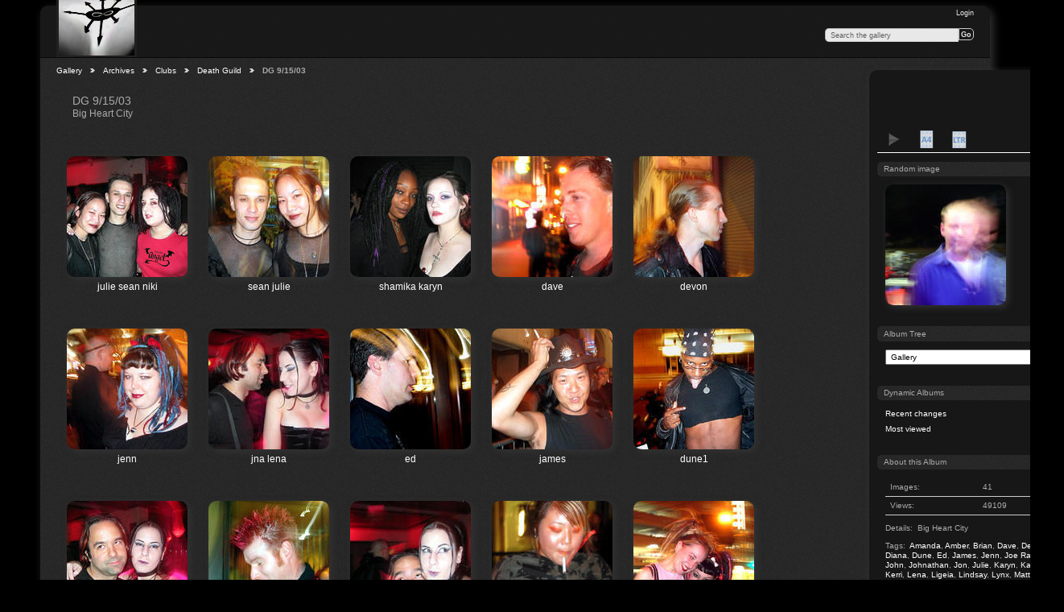

--- FILE ---
content_type: text/html; charset=UTF-8
request_url: https://miragination.com/g3/index.php/Archives/Clubs/Death-Guild/DG091503?page=2
body_size: 5732
content:
<!DOCTYPE html PUBLIC "-//W3C//DTD XHTML 1.0 Transitional//EN"
          "http://www.w3.org/TR/xhtml1/DTD/xhtml1-transitional.dtd">
<html xmlns="http://www.w3.org/1999/xhtml"  xml:lang="en" lang="en">
  <head>
    <meta http-equiv="content-type" content="text/html; charset=UTF-8" />
        <title>
                        DG 9/15/03                  </title>
    <link rel="shortcut icon"
          href="/g3//lib/images/favicon.ico"
          type="image/x-icon" />
    <link rel="apple-touch-icon-precomposed"
          href="/g3/lib/images/apple-touch-icon.png" />
                                <style type="text/css">
        .g-view #g-content #g-album-grid .g-item {
          width: 160px;
          height: 180px;
          /* 0.75 */
        }
        </style>
          
                            <script type="text/javascript">
    var MSG_CANCEL = "Cancel";
    </script>
                
        
    <link rel="alternate" type="application/rss+xml" href="/g3/index.php/rss/feed/gallery/album/4325" />








	<meta property="og:image" content="https://miragination.com/g3/var/thumbs/Archives/Clubs/Death-Guild/DG091503/.album.jpg?m=1483506055"/>
			<meta property="og:description" content="Big Heart City)"/>
			<meta property="og:title" content="DG 9/15/03"/>
			<meta property="og:type" content="article"/>
			<meta property="og:url" content="https://miragination.com/g3/index.php/Archives/Clubs/Death-Guild/DG091503?page=2"/>
			<meta property="og:site_name" content="miragination gallery"/>
			<meta property="fb:app_id" content="462877127154774"/>
			<meta property="fb:admins" content="784873205"/>

                    							        				    <!--[if lte IE 8]>
    <link rel="stylesheet" type="text/css" href="/g3/themes/clean_canvas/css/fix-ie.css"
          media="screen,print,projection" />
    <![endif]-->

    <!-- LOOKING FOR YOUR JAVASCRIPT? It's all been combined into the link below -->
    <script type="text/javascript" src="/g3/index.php/combined/javascript/1a5e49426670d4164393048f26a1818c"></script>

    <!-- LOOKING FOR YOUR CSS? It's all been combined into the link below -->
    <link rel="stylesheet" type="text/css" href="/g3/index.php/combined/css/7ff3b14d428199b2917401d3e5a51dca" media="screen,print,projection" />
  </head>

  <body >
    

<div id="fb-root"></div>
<script>(function(d, s, id) {
  var js, fjs = d.getElementsByTagName(s)[0];
  if (d.getElementById(id)) return;
  js = d.createElement(s); js.id = id;
  js.src = "//connect.facebook.net/en_US/all.js#xfbml=1&appId=462877127154774";
  fjs.parentNode.insertBefore(js, fjs);
}(document, 'script', 'facebook-jssdk'));</script>

	    <div id="doc4" class="yui-t5 g-view">
	            <div id="g-header" class="ui-helper-clearfix">
        <div id="g-banner">
                    <a id="g-logo" class="g-left" href="/g3/index.php/" title="go back to the Gallery home">
            <img alt="Gallery logo: Your photos on your web site" src="/g3/themes/clean_canvas/images/canvaslogo.png" />
          </a>
                    <ul id='g-login-menu' class="g-inline ui-helper-clear-fix">
    <li>
  <a id='g-login-link'     class="g-dialog-link "
     href="/g3/index.php/login/ajax"
     title="Login">
    Login  </a>
</li>
  </ul>

          <form action="/g3/index.php/search" id="g-quick-search-form" class="g-short-form">
  <ul>
    <li>
      <label for="g-search">Search the gallery</label>
      <input type="text" name="q" id="g-search" class="text" />
    </li>
    <li>
      <input type="submit" value="Go" class="submit" />
    </li>
  </ul>
</form>
          <div id="g-banner-languages">
                                  </div>

          <!-- hide the menu until after the page has loaded, to minimize menu flicker -->
          <div id="g-site-menu" style="visibility: hidden">
                      </div>
          <script type="text/javascript"> $(document).ready(function() { $("#g-site-menu").css("visibility", "visible"); }) </script>
                  </div>

                <ul class="g-breadcrumbs">
                     <li class="                      g-first">
             <a href="/g3/index.php/?show=334">            Gallery            </a>           </li>
                     <li class="                      ">
             <a href="/g3/index.php/Archives?show=382">            Archives            </a>           </li>
                     <li class="                      ">
             <a href="/g3/index.php/Archives/Clubs?show=443">            Clubs            </a>           </li>
                     <li class="                      ">
             <a href="/g3/index.php/Archives/Clubs/Death-Guild?show=4325">            Death Guild            </a>           </li>
                     <li class="g-active                      ">
                        DG 9/15/03                       </li>
                  </ul>
              </div>
      <div id="bd">
        <div id="yui-main">
          <div class="yui-b">
            <div id="g-content" class="yui-g">
                            


<div id="g-info">
    <h1>DG 9/15/03</h1>
  <div class="g-description">Big Heart City</div>
</div>

<ul id="g-album-grid" class="ui-helper-clearfix">
            <li id="g-item-id-4349" class="g-item g-photo">
    	    <a href="/g3/index.php/Archives/Clubs/Death-Guild/DG091503/julie-sean-niki">
	            <img class="g-thumbnail" src="/g3/var/thumbs/Archives/Clubs/Death-Guild/DG091503/d_julie_sean_niki.jpg?m=1483142413" alt="julie sean niki" width="150" height="150"/>          </a>
            <h2><span class="g-photo"></span>
	    <a href="/g3/index.php/Archives/Clubs/Death-Guild/DG091503/julie-sean-niki">
                            julie sean niki      
	 </a>
	    </h2>
    <ul class="g-metadata">
      <li>Views: 1252</li>    </ul>
  </li>
            <li id="g-item-id-4350" class="g-item g-photo">
    	    <a href="/g3/index.php/Archives/Clubs/Death-Guild/DG091503/sean-julie">
	            <img class="g-thumbnail" src="/g3/var/thumbs/Archives/Clubs/Death-Guild/DG091503/d_sean_julie.jpg?m=1483142413" alt="sean julie" width="150" height="150"/>          </a>
            <h2><span class="g-photo"></span>
	    <a href="/g3/index.php/Archives/Clubs/Death-Guild/DG091503/sean-julie">
                            sean julie      
	 </a>
	    </h2>
    <ul class="g-metadata">
      <li>Views: 1115</li>    </ul>
  </li>
            <li id="g-item-id-4351" class="g-item g-photo">
    	    <a href="/g3/index.php/Archives/Clubs/Death-Guild/DG091503/shamika-karyn">
	            <img class="g-thumbnail" src="/g3/var/thumbs/Archives/Clubs/Death-Guild/DG091503/d_shamika_karyn.jpg?m=1483142414" alt="shamika karyn" width="150" height="150"/>          </a>
            <h2><span class="g-photo"></span>
	    <a href="/g3/index.php/Archives/Clubs/Death-Guild/DG091503/shamika-karyn">
                            shamika karyn      
	 </a>
	    </h2>
    <ul class="g-metadata">
      <li>Views: 1199</li>    </ul>
  </li>
            <li id="g-item-id-4352" class="g-item g-photo">
    	    <a href="/g3/index.php/Archives/Clubs/Death-Guild/DG091503/dave">
	            <img class="g-thumbnail" src="/g3/var/thumbs/Archives/Clubs/Death-Guild/DG091503/dave.jpg?m=1483142415" alt="dave" width="150" height="150"/>          </a>
            <h2><span class="g-photo"></span>
	    <a href="/g3/index.php/Archives/Clubs/Death-Guild/DG091503/dave">
                            dave      
	 </a>
	    </h2>
    <ul class="g-metadata">
      <li>Views: 1226</li>    </ul>
  </li>
            <li id="g-item-id-4353" class="g-item g-photo">
    	    <a href="/g3/index.php/Archives/Clubs/Death-Guild/DG091503/devon">
	            <img class="g-thumbnail" src="/g3/var/thumbs/Archives/Clubs/Death-Guild/DG091503/devon.jpg?m=1483142418" alt="devon" width="150" height="150"/>          </a>
            <h2><span class="g-photo"></span>
	    <a href="/g3/index.php/Archives/Clubs/Death-Guild/DG091503/devon">
                            devon      
	 </a>
	    </h2>
    <ul class="g-metadata">
      <li>Views: 1056</li>    </ul>
  </li>
            <li id="g-item-id-4356" class="g-item g-photo">
    	    <a href="/g3/index.php/Archives/Clubs/Death-Guild/DG091503/jenn">
	            <img class="g-thumbnail" src="/g3/var/thumbs/Archives/Clubs/Death-Guild/DG091503/jenn.jpg?m=1483142423" alt="jenn" width="150" height="150"/>          </a>
            <h2><span class="g-photo"></span>
	    <a href="/g3/index.php/Archives/Clubs/Death-Guild/DG091503/jenn">
                            jenn      
	 </a>
	    </h2>
    <ul class="g-metadata">
      <li>Views: 1026</li>    </ul>
  </li>
            <li id="g-item-id-4357" class="g-item g-photo">
    	    <a href="/g3/index.php/Archives/Clubs/Death-Guild/DG091503/jna_lena">
	            <img class="g-thumbnail" src="/g3/var/thumbs/Archives/Clubs/Death-Guild/DG091503/jna_lena.jpg?m=1483142424" alt="jna lena" width="150" height="150"/>          </a>
            <h2><span class="g-photo"></span>
	    <a href="/g3/index.php/Archives/Clubs/Death-Guild/DG091503/jna_lena">
                            jna lena      
	 </a>
	    </h2>
    <ul class="g-metadata">
      <li>Views: 1360</li>    </ul>
  </li>
            <li id="g-item-id-4358" class="g-item g-photo">
    	    <a href="/g3/index.php/Archives/Clubs/Death-Guild/DG091503/ed">
	            <img class="g-thumbnail" src="/g3/var/thumbs/Archives/Clubs/Death-Guild/DG091503/ed.jpg?m=1483142424" alt="ed" width="150" height="150"/>          </a>
            <h2><span class="g-photo"></span>
	    <a href="/g3/index.php/Archives/Clubs/Death-Guild/DG091503/ed">
                            ed      
	 </a>
	    </h2>
    <ul class="g-metadata">
      <li>Views: 1230</li>    </ul>
  </li>
            <li id="g-item-id-4359" class="g-item g-photo">
    	    <a href="/g3/index.php/Archives/Clubs/Death-Guild/DG091503/james">
	            <img class="g-thumbnail" src="/g3/var/thumbs/Archives/Clubs/Death-Guild/DG091503/james.jpg?m=1483142424" alt="james" width="150" height="150"/>          </a>
            <h2><span class="g-photo"></span>
	    <a href="/g3/index.php/Archives/Clubs/Death-Guild/DG091503/james">
                            james      
	 </a>
	    </h2>
    <ul class="g-metadata">
      <li>Views: 1297</li>    </ul>
  </li>
            <li id="g-item-id-4360" class="g-item g-photo">
    	    <a href="/g3/index.php/Archives/Clubs/Death-Guild/DG091503/dune1">
	            <img class="g-thumbnail" src="/g3/var/thumbs/Archives/Clubs/Death-Guild/DG091503/dune1.jpg?m=1483142425" alt="dune1" width="150" height="150"/>          </a>
            <h2><span class="g-photo"></span>
	    <a href="/g3/index.php/Archives/Clubs/Death-Guild/DG091503/dune1">
                            dune1      
	 </a>
	    </h2>
    <ul class="g-metadata">
      <li>Views: 1170</li>    </ul>
  </li>
            <li id="g-item-id-4361" class="g-item g-photo">
    	    <a href="/g3/index.php/Archives/Clubs/Death-Guild/DG091503/jna_lena1">
	            <img class="g-thumbnail" src="/g3/var/thumbs/Archives/Clubs/Death-Guild/DG091503/jna_lena1.jpg?m=1483142428" alt="jna lena1" width="150" height="150"/>          </a>
            <h2><span class="g-photo"></span>
	    <a href="/g3/index.php/Archives/Clubs/Death-Guild/DG091503/jna_lena1">
                            jna lena1      
	 </a>
	    </h2>
    <ul class="g-metadata">
      <li>Views: 1027</li>    </ul>
  </li>
            <li id="g-item-id-4363" class="g-item g-photo">
    	    <a href="/g3/index.php/Archives/Clubs/Death-Guild/DG091503/johnathan">
	            <img class="g-thumbnail" src="/g3/var/thumbs/Archives/Clubs/Death-Guild/DG091503/johnathan.jpg?m=1483142429" alt="johnathan" width="150" height="150"/>          </a>
            <h2><span class="g-photo"></span>
	    <a href="/g3/index.php/Archives/Clubs/Death-Guild/DG091503/johnathan">
                            johnathan      
	 </a>
	    </h2>
    <ul class="g-metadata">
      <li>Views: 1378</li>    </ul>
  </li>
            <li id="g-item-id-4364" class="g-item g-photo">
    	    <a href="/g3/index.php/Archives/Clubs/Death-Guild/DG091503/jna_lena3">
	            <img class="g-thumbnail" src="/g3/var/thumbs/Archives/Clubs/Death-Guild/DG091503/jna_lena3.jpg?m=1483142430" alt="jna lena3" width="150" height="150"/>          </a>
            <h2><span class="g-photo"></span>
	    <a href="/g3/index.php/Archives/Clubs/Death-Guild/DG091503/jna_lena3">
                            jna lena3      
	 </a>
	    </h2>
    <ul class="g-metadata">
      <li>Views: 1132</li>    </ul>
  </li>
            <li id="g-item-id-4365" class="g-item g-photo">
    	    <a href="/g3/index.php/Archives/Clubs/Death-Guild/DG091503/kerri">
	            <img class="g-thumbnail" src="/g3/var/thumbs/Archives/Clubs/Death-Guild/DG091503/kerri.jpg?m=1483142432" alt="kerri" width="150" height="150"/>          </a>
            <h2><span class="g-photo"></span>
	    <a href="/g3/index.php/Archives/Clubs/Death-Guild/DG091503/kerri">
                            kerri      
	 </a>
	    </h2>
    <ul class="g-metadata">
      <li>Views: 1201</li>    </ul>
  </li>
            <li id="g-item-id-4366" class="g-item g-photo">
    	    <a href="/g3/index.php/Archives/Clubs/Death-Guild/DG091503/katie_starr">
	            <img class="g-thumbnail" src="/g3/var/thumbs/Archives/Clubs/Death-Guild/DG091503/katie_starr.jpg?m=1483142434" alt="katie starr" width="150" height="150"/>          </a>
            <h2><span class="g-photo"></span>
	    <a href="/g3/index.php/Archives/Clubs/Death-Guild/DG091503/katie_starr">
                            katie starr      
	 </a>
	    </h2>
    <ul class="g-metadata">
      <li>Views: 1402</li>    </ul>
  </li>
            <li id="g-item-id-4367" class="g-item g-photo">
    	    <a href="/g3/index.php/Archives/Clubs/Death-Guild/DG091503/lindsay">
	            <img class="g-thumbnail" src="/g3/var/thumbs/Archives/Clubs/Death-Guild/DG091503/lindsay.jpg?m=1483142435" alt="lindsay" width="150" height="150"/>          </a>
            <h2><span class="g-photo"></span>
	    <a href="/g3/index.php/Archives/Clubs/Death-Guild/DG091503/lindsay">
                            lindsay      
	 </a>
	    </h2>
    <ul class="g-metadata">
      <li>Views: 1231</li>    </ul>
  </li>
            <li id="g-item-id-4368" class="g-item g-photo">
    	    <a href="/g3/index.php/Archives/Clubs/Death-Guild/DG091503/john_amber">
	            <img class="g-thumbnail" src="/g3/var/thumbs/Archives/Clubs/Death-Guild/DG091503/john_amber.jpg?m=1483142436" alt="john amber" width="150" height="150"/>          </a>
            <h2><span class="g-photo"></span>
	    <a href="/g3/index.php/Archives/Clubs/Death-Guild/DG091503/john_amber">
                            john amber      
	 </a>
	    </h2>
    <ul class="g-metadata">
      <li>Views: 1225</li>    </ul>
  </li>
            <li id="g-item-id-4370" class="g-item g-photo">
    	    <a href="/g3/index.php/Archives/Clubs/Death-Guild/DG091503/paul">
	            <img class="g-thumbnail" src="/g3/var/thumbs/Archives/Clubs/Death-Guild/DG091503/paul.jpg?m=1483142437" alt="paul" width="150" height="150"/>          </a>
            <h2><span class="g-photo"></span>
	    <a href="/g3/index.php/Archives/Clubs/Death-Guild/DG091503/paul">
                            paul      
	 </a>
	    </h2>
    <ul class="g-metadata">
      <li>Views: 1206</li>    </ul>
  </li>
            <li id="g-item-id-4371" class="g-item g-photo">
    	    <a href="/g3/index.php/Archives/Clubs/Death-Guild/DG091503/phylean">
	            <img class="g-thumbnail" src="/g3/var/thumbs/Archives/Clubs/Death-Guild/DG091503/phylean.jpg?m=1483142440" alt="phylean" width="150" height="150"/>          </a>
            <h2><span class="g-photo"></span>
	    <a href="/g3/index.php/Archives/Clubs/Death-Guild/DG091503/phylean">
                            phylean      
	 </a>
	    </h2>
    <ul class="g-metadata">
      <li>Views: 1468</li>    </ul>
  </li>
            <li id="g-item-id-4372" class="g-item g-photo">
    	    <a href="/g3/index.php/Archives/Clubs/Death-Guild/DG091503/ron1">
	            <img class="g-thumbnail" src="/g3/var/thumbs/Archives/Clubs/Death-Guild/DG091503/ron1.jpg?m=1483142441" alt="ron1" width="150" height="150"/>          </a>
            <h2><span class="g-photo"></span>
	    <a href="/g3/index.php/Archives/Clubs/Death-Guild/DG091503/ron1">
                            ron1      
	 </a>
	    </h2>
    <ul class="g-metadata">
      <li>Views: 993</li>    </ul>
  </li>
  </ul>


<ul class="g-paginator ui-helper-clearfix">
  <li class="g-first">
            <a href="/g3/index.php/Archives/Clubs/Death-Guild/DG091503?page=1" class="g-button ui-icon-left ui-state-default ui-corner-all">
        <span class="ui-icon ui-icon-seek-first"></span>First</a>
      
      <a href="/g3/index.php/Archives/Clubs/Death-Guild/DG091503?page=1" class="g-button ui-icon-left ui-state-default ui-corner-all">
      <span class="ui-icon ui-icon-seek-prev"></span>Previous</a>
    </li>

  <li class="g-info">
                  Photos 21 - 40 of 41            </li>

  <li class="g-text-right">
      <a href="/g3/index.php/Archives/Clubs/Death-Guild/DG091503?page=3" class="g-button ui-icon-right ui-state-default ui-corner-all">
      <span class="ui-icon ui-icon-seek-next"></span>Next</a>
  
            <a href="/g3/index.php/Archives/Clubs/Death-Guild/DG091503?page=3" class="g-button ui-icon-right ui-state-default ui-corner-all">
        <span class="ui-icon ui-icon-seek-end"></span>Last</a>
        </li>
</ul>
            </div>
          </div>
        </div>
                <div id="g-sidebar" class="yui-b">
                    

<div class="g-facebook_like_sidebar" style="height: 65px;">
<div class="fb-like" data-href="https://miragination.com/g3/index.php/Archives/Clubs/Death-Guild/DG091503?page=2" layout="box_count" data-send="true" data-width="250" data-show-faces="true" data-colorscheme="dark"></div>
</div>


<div id="g-view-menu" class="g-buttonset ui-helper-clearfix">
      <ul  class="g-menu">
    <li>
  <a id='g-slideshow-link'     class="g-menu-link "
     href="javascript:cooliris.embed.show({maxScale:0,feed:'/g3/index.php/rss/feed/gallery/album/4325'})"
     title="View slideshow">
    View slideshow  </a>
</li>
    <li>
  <a id='g-proofsheet-a4-link'     class="g-menu-link "
     href="/g3/index.php/proofsheet/makepdf/a4/album/4325"
     title="A4 Proof Sheet">
    A4 Proof Sheet  </a>
</li>
    <li>
  <a id='g-proofsheet-ltr-link'     class="g-menu-link "
     href="/g3/index.php/proofsheet/makepdf/ltr/album/4325"
     title="LTR Proof Sheet">
    LTR Proof Sheet  </a>
</li>
  </ul>

  </div>

<div id="g-image-block" class="g-block">
  <h2>Random image</h2>
  <div class="g-block-content">
    <div class="g-image-block">
  <a href="/g3/index.php/image_block/random/1267">
   <img class="g-thumbnail" src="/g3/var/thumbs/Archives/Clubs/Adrenochrome/July-2003/brianbob.jpg?m=1412384696" alt="brianbob" width="150" height="150"/>  </a>
</div>
  </div>
</div>
<div id="g-albumtree" class="g-block">
  <h2>Album Tree</h2>
  <div class="g-block-content">
    <select onchange="window.location=this.value">
  <option value="/g3/index.php/">Gallery</option>
  <option value="/g3/index.php/portraits">&nbsp;&nbsp;Portraits</option>
  <option value="/g3/index.php/portraits/Self">&nbsp;&nbsp;&nbsp;&nbsp;Self</option>
  <option value="/g3/index.php/Felines">&nbsp;&nbsp;Felines</option>
  <option value="/g3/index.php/scapes">&nbsp;&nbsp;Landscapes, Seascapes, Other Escapes</option>
  <option value="/g3/index.php/scapes/sutro">&nbsp;&nbsp;&nbsp;&nbsp;Sutro Baths</option>
  <option value="/g3/index.php/scapes/Yosemite-4-24-14">&nbsp;&nbsp;&nbsp;&nbsp;Yosemite 4.24.14</option>
  <option value="/g3/index.php/etc">&nbsp;&nbsp;Miscellaneous</option>
  <option value="/g3/index.php/etc/Occupy-814658338">&nbsp;&nbsp;&nbsp;&nbsp;Occupy</option>
  <option value="/g3/index.php/etc/Art-Murmur">&nbsp;&nbsp;&nbsp;&nbsp;Art Murmur</option>
  <option value="/g3/index.php/etc/Dia-de-los-Muertos-Face">&nbsp;&nbsp;&nbsp;&nbsp;Dia de los Muertos Face</option>
  <option value="/g3/index.php/etc/Dia-de-los-Muertos-2013">&nbsp;&nbsp;&nbsp;&nbsp;Dia de los Muertos 2013</option>
  <option value="/g3/index.php/etc/Kick">&nbsp;&nbsp;&nbsp;&nbsp;Kick</option>
  <option value="/g3/index.php/flora">&nbsp;&nbsp;Flora</option>
  <option value="/g3/index.php/bugs">&nbsp;&nbsp;Insects &amp; Related</option>
  <option value="/g3/index.php/Archives">&nbsp;&nbsp;Archives</option>
  <option value="/g3/index.php/Archives/Parties">&nbsp;&nbsp;&nbsp;&nbsp;Parties</option>
  <option value="/g3/index.php/Archives/Parties/Nikki-Birthday">&nbsp;&nbsp;&nbsp;&nbsp;&nbsp;&nbsp;Nikki Birthday</option>
  <option value="/g3/index.php/Archives/Parties/Laura">&nbsp;&nbsp;&nbsp;&nbsp;&nbsp;&nbsp;Laura</option>
  <option value="/g3/index.php/Archives/Parties/Laura/Thanksgiving-2004">&nbsp;&nbsp;&nbsp;&nbsp;&nbsp;&nbsp;&nbsp;&nbsp;Thanksgiving 2004</option>
  <option value="/g3/index.php/Archives/Parties/Loki">&nbsp;&nbsp;&nbsp;&nbsp;&nbsp;&nbsp;Loki</option>
  <option value="/g3/index.php/Archives/Parties/Loki/Sunshine-Biscuits">&nbsp;&nbsp;&nbsp;&nbsp;&nbsp;&nbsp;&nbsp;&nbsp;Sunshine Biscuits</option>
  <option value="/g3/index.php/Archives/Parties/Loki/Loki-Birthday">&nbsp;&nbsp;&nbsp;&nbsp;&nbsp;&nbsp;&nbsp;&nbsp;Loki Birthday</option>
  <option value="/g3/index.php/Archives/Parties/Steve-Going-Away">&nbsp;&nbsp;&nbsp;&nbsp;&nbsp;&nbsp;Steve Going Away</option>
  <option value="/g3/index.php/Archives/Parties/Santa-Cruz">&nbsp;&nbsp;&nbsp;&nbsp;&nbsp;&nbsp;Santa Cruz</option>
  <option value="/g3/index.php/Archives/Parties/Good-Bye-Lindsay">&nbsp;&nbsp;&nbsp;&nbsp;&nbsp;&nbsp;Good-Bye Lindsay</option>
  <option value="/g3/index.php/Archives/Parties/Steve-Halloween">&nbsp;&nbsp;&nbsp;&nbsp;&nbsp;&nbsp;Steve Halloween</option>
  <option value="/g3/index.php/Archives/Parties/Cat-Party">&nbsp;&nbsp;&nbsp;&nbsp;&nbsp;&nbsp;Cat Party</option>
  <option value="/g3/index.php/Archives/Parties/Vial">&nbsp;&nbsp;&nbsp;&nbsp;&nbsp;&nbsp;Vial</option>
  <option value="/g3/index.php/Archives/Clubs">&nbsp;&nbsp;&nbsp;&nbsp;Clubs</option>
  <option value="/g3/index.php/Archives/Clubs/Death-Guild">&nbsp;&nbsp;&nbsp;&nbsp;&nbsp;&nbsp;Death Guild</option>
  <option value="/g3/index.php/Archives/Clubs/Death-Guild/Highlights">&nbsp;&nbsp;&nbsp;&nbsp;&nbsp;&nbsp;&nbsp;&nbsp;Highlights</option>
  <option value="/g3/index.php/Archives/Clubs/Death-Guild/DG072803">&nbsp;&nbsp;&nbsp;&nbsp;&nbsp;&nbsp;&nbsp;&nbsp;DG 7/28/03</option>
  <option value="/g3/index.php/Archives/Clubs/Death-Guild/DG080403">&nbsp;&nbsp;&nbsp;&nbsp;&nbsp;&nbsp;&nbsp;&nbsp;DG 8/4/03</option>
  <option value="/g3/index.php/Archives/Clubs/Death-Guild/DG090103">&nbsp;&nbsp;&nbsp;&nbsp;&nbsp;&nbsp;&nbsp;&nbsp;DG 9/1/03</option>
  <option value="/g3/index.php/Archives/Clubs/Death-Guild/DG091503">&nbsp;&nbsp;&nbsp;&nbsp;&nbsp;&nbsp;&nbsp;&nbsp;DG 9/15/03</option>
  <option value="/g3/index.php/Archives/Clubs/Death-Guild/DG120003">&nbsp;&nbsp;&nbsp;&nbsp;&nbsp;&nbsp;&nbsp;&nbsp;DG 12/2003</option>
  <option value="/g3/index.php/Archives/Clubs/Death-Guild/DG020204">&nbsp;&nbsp;&nbsp;&nbsp;&nbsp;&nbsp;&nbsp;&nbsp;DG 2/2/04</option>
  <option value="/g3/index.php/Archives/Clubs/Death-Guild/DG030804">&nbsp;&nbsp;&nbsp;&nbsp;&nbsp;&nbsp;&nbsp;&nbsp;DG 3/8/04</option>
  <option value="/g3/index.php/Archives/Clubs/Jezebels-Joint">&nbsp;&nbsp;&nbsp;&nbsp;&nbsp;&nbsp;Jezebels Joint</option>
  <option value="/g3/index.php/Archives/Clubs/Jezebels-Joint/JJ-April-2003">&nbsp;&nbsp;&nbsp;&nbsp;&nbsp;&nbsp;&nbsp;&nbsp;JJ April 2003</option>
  <option value="/g3/index.php/Archives/Clubs/Jezebels-Joint/Circuitbreaker">&nbsp;&nbsp;&nbsp;&nbsp;&nbsp;&nbsp;&nbsp;&nbsp;Circuitbreaker</option>
  <option value="/g3/index.php/Archives/Clubs/Jezebels-Joint/Reactor">&nbsp;&nbsp;&nbsp;&nbsp;&nbsp;&nbsp;&nbsp;&nbsp;Reactor</option>
  <option value="/g3/index.php/Archives/Clubs/Cat-Club">&nbsp;&nbsp;&nbsp;&nbsp;&nbsp;&nbsp;Cat Club</option>
  <option value="/g3/index.php/Archives/Clubs/DNA">&nbsp;&nbsp;&nbsp;&nbsp;&nbsp;&nbsp;DNA</option>
  <option value="/g3/index.php/Archives/Clubs/DNA/MEAT121803">&nbsp;&nbsp;&nbsp;&nbsp;&nbsp;&nbsp;&nbsp;&nbsp;MEAT 12/18/03</option>
  <option value="/g3/index.php/Archives/Clubs/DNA/MEAT082604">&nbsp;&nbsp;&nbsp;&nbsp;&nbsp;&nbsp;&nbsp;&nbsp;MEAT 8/26/04</option>
  <option value="/g3/index.php/Archives/Clubs/DNA/MEAT021705">&nbsp;&nbsp;&nbsp;&nbsp;&nbsp;&nbsp;&nbsp;&nbsp;MEAT 2/17/05</option>
  <option value="/g3/index.php/Archives/Clubs/Adrenochrome">&nbsp;&nbsp;&nbsp;&nbsp;&nbsp;&nbsp;Adrenochrome</option>
  <option value="/g3/index.php/Archives/Clubs/Adrenochrome/04-02-03">&nbsp;&nbsp;&nbsp;&nbsp;&nbsp;&nbsp;&nbsp;&nbsp;March-April 2003</option>
  <option value="/g3/index.php/Archives/Clubs/Adrenochrome/May-2003">&nbsp;&nbsp;&nbsp;&nbsp;&nbsp;&nbsp;&nbsp;&nbsp;May 2003</option>
  <option value="/g3/index.php/Archives/Clubs/Adrenochrome/July-2003">&nbsp;&nbsp;&nbsp;&nbsp;&nbsp;&nbsp;&nbsp;&nbsp;July 2003</option>
  <option value="/g3/index.php/Archives/Clubs/Adrenochrome/August-2003">&nbsp;&nbsp;&nbsp;&nbsp;&nbsp;&nbsp;&nbsp;&nbsp;August 2003</option>
  <option value="/g3/index.php/Archives/Clubs/Adrenochrome/September-2013">&nbsp;&nbsp;&nbsp;&nbsp;&nbsp;&nbsp;&nbsp;&nbsp;September 2013</option>
  <option value="/g3/index.php/Archives/Clubs/Adrenochrome/October-2003">&nbsp;&nbsp;&nbsp;&nbsp;&nbsp;&nbsp;&nbsp;&nbsp;October 2003</option>
  <option value="/g3/index.php/Archives/Clubs/Adrenochrome/November-2003">&nbsp;&nbsp;&nbsp;&nbsp;&nbsp;&nbsp;&nbsp;&nbsp;November 2003</option>
  <option value="/g3/index.php/Archives/Clubs/Adrenochrome/December-2003">&nbsp;&nbsp;&nbsp;&nbsp;&nbsp;&nbsp;&nbsp;&nbsp;December 2003</option>
  <option value="/g3/index.php/Archives/Clubs/Adrenochrome/NYE123103">&nbsp;&nbsp;&nbsp;&nbsp;&nbsp;&nbsp;&nbsp;&nbsp;NYE 12.31.03</option>
  <option value="/g3/index.php/Archives/Clubs/Adrenochrome/January-2004">&nbsp;&nbsp;&nbsp;&nbsp;&nbsp;&nbsp;&nbsp;&nbsp;January 2004</option>
  <option value="/g3/index.php/Archives/Clubs/Adrenochrome/February-2004">&nbsp;&nbsp;&nbsp;&nbsp;&nbsp;&nbsp;&nbsp;&nbsp;February 2004</option>
  <option value="/g3/index.php/Archives/Clubs/Adrenochrome/March-200">&nbsp;&nbsp;&nbsp;&nbsp;&nbsp;&nbsp;&nbsp;&nbsp;March 2004</option>
  <option value="/g3/index.php/Archives/Clubs/Adrenochrome/April-2004">&nbsp;&nbsp;&nbsp;&nbsp;&nbsp;&nbsp;&nbsp;&nbsp;April 2004</option>
  <option value="/g3/index.php/Archives/Clubs/Adrenochrome/May-2004">&nbsp;&nbsp;&nbsp;&nbsp;&nbsp;&nbsp;&nbsp;&nbsp;May 2004</option>
  <option value="/g3/index.php/Archives/Clubs/Adrenochrome/Dismantled">&nbsp;&nbsp;&nbsp;&nbsp;&nbsp;&nbsp;&nbsp;&nbsp;Dismantled</option>
  <option value="/g3/index.php/Archives/Clubs/Adrenochrome/July-2004">&nbsp;&nbsp;&nbsp;&nbsp;&nbsp;&nbsp;&nbsp;&nbsp;July 2004</option>
  <option value="/g3/index.php/Archives/Clubs/Adrenochrome/August-2004">&nbsp;&nbsp;&nbsp;&nbsp;&nbsp;&nbsp;&nbsp;&nbsp;August 2004</option>
  <option value="/g3/index.php/Archives/Clubs/Adrenochrome/September-2004">&nbsp;&nbsp;&nbsp;&nbsp;&nbsp;&nbsp;&nbsp;&nbsp;September 2004</option>
  <option value="/g3/index.php/Archives/Clubs/Adrenochrome/October-2004">&nbsp;&nbsp;&nbsp;&nbsp;&nbsp;&nbsp;&nbsp;&nbsp;October 2004</option>
  <option value="/g3/index.php/Archives/Clubs/Adrenochrome/November-2004">&nbsp;&nbsp;&nbsp;&nbsp;&nbsp;&nbsp;&nbsp;&nbsp;November 2004</option>
  <option value="/g3/index.php/Archives/Clubs/Adrenochrome/December-2004">&nbsp;&nbsp;&nbsp;&nbsp;&nbsp;&nbsp;&nbsp;&nbsp;December 2004</option>
  <option value="/g3/index.php/Archives/Clubs/Adrenochrome/Provision">&nbsp;&nbsp;&nbsp;&nbsp;&nbsp;&nbsp;&nbsp;&nbsp;Provision</option>
  <option value="/g3/index.php/Archives/Clubs/Adrenochrome/January-2005">&nbsp;&nbsp;&nbsp;&nbsp;&nbsp;&nbsp;&nbsp;&nbsp;January 2005</option>
  <option value="/g3/index.php/Archives/Clubs/Adrenochrome/February-2005">&nbsp;&nbsp;&nbsp;&nbsp;&nbsp;&nbsp;&nbsp;&nbsp;February 2005</option>
  <option value="/g3/index.php/Archives/Clubs/Adrenochrome/March-2005">&nbsp;&nbsp;&nbsp;&nbsp;&nbsp;&nbsp;&nbsp;&nbsp;March 2005</option>
  <option value="/g3/index.php/Archives/Clubs/Adrenochrome/April-2005">&nbsp;&nbsp;&nbsp;&nbsp;&nbsp;&nbsp;&nbsp;&nbsp;April 2005</option>
  <option value="/g3/index.php/Archives/Clubs/Adrenochrome/May-2005">&nbsp;&nbsp;&nbsp;&nbsp;&nbsp;&nbsp;&nbsp;&nbsp;May 2005</option>
  <option value="/g3/index.php/Archives/Clubs/Adrenochrome/June-2005">&nbsp;&nbsp;&nbsp;&nbsp;&nbsp;&nbsp;&nbsp;&nbsp;June 2005</option>
  <option value="/g3/index.php/Archives/Clubs/Adrenochrome/Flyers">&nbsp;&nbsp;&nbsp;&nbsp;&nbsp;&nbsp;&nbsp;&nbsp;Flyers</option>
  <option value="/g3/index.php/Archives/Clubs/Misc">&nbsp;&nbsp;&nbsp;&nbsp;&nbsp;&nbsp;Misc</option>
  <option value="/g3/index.php/Archives/Clubs/Misc/Dark-Sparkle-11-2003">&nbsp;&nbsp;&nbsp;&nbsp;&nbsp;&nbsp;&nbsp;&nbsp;Dark Sparkle 11.2003</option>
  <option value="/g3/index.php/Archives/Clubs/Misc/Chromosome-111501">&nbsp;&nbsp;&nbsp;&nbsp;&nbsp;&nbsp;&nbsp;&nbsp;Chromosome 111501</option>
  <option value="/g3/index.php/Archives/Events">&nbsp;&nbsp;&nbsp;&nbsp;Events</option>
  <option value="/g3/index.php/Archives/Events/Fever-Chills">&nbsp;&nbsp;&nbsp;&nbsp;&nbsp;&nbsp;Fever &amp; Chills</option>
  <option value="/g3/index.php/Archives/Events/Folsom-Street-Fair-2001">&nbsp;&nbsp;&nbsp;&nbsp;&nbsp;&nbsp;Folsom Street Fair 2001</option>
  <option value="/g3/index.php/Archives/Events/Jello-Wrestling">&nbsp;&nbsp;&nbsp;&nbsp;&nbsp;&nbsp;Jello Wrestling</option>
  <option value="/g3/index.php/Archives/Events/CT-DLI">&nbsp;&nbsp;&nbsp;&nbsp;&nbsp;&nbsp;CT &amp; DLI</option>
  <option value="/g3/index.php/Archives/Events/See-Colin-Slash-Last-Show">&nbsp;&nbsp;&nbsp;&nbsp;&nbsp;&nbsp;See Colin Slash Last Show</option>
  <option value="/g3/index.php/Archives/Events/Blow-Salon-Art-Show">&nbsp;&nbsp;&nbsp;&nbsp;&nbsp;&nbsp;Blow Salon Art Show</option>
  <option value="/g3/index.php/Archives/Events/Miscellaneous">&nbsp;&nbsp;&nbsp;&nbsp;&nbsp;&nbsp;Miscellaneous</option>
  <option value="/g3/index.php/Archives/Everyday">&nbsp;&nbsp;&nbsp;&nbsp;Everyday</option>
  <option value="/g3/index.php/Archives/Everyday/San-Francisco">&nbsp;&nbsp;&nbsp;&nbsp;&nbsp;&nbsp;San Francisco</option>
  <option value="/g3/index.php/Archives/Everyday/Oakland">&nbsp;&nbsp;&nbsp;&nbsp;&nbsp;&nbsp;Oakland</option>
  <option value="/g3/index.php/Archives/Everyday/Santa-Cruz">&nbsp;&nbsp;&nbsp;&nbsp;&nbsp;&nbsp;Santa Cruz</option>
  <option value="/g3/index.php/Archives/Everyday/Menlo-Park">&nbsp;&nbsp;&nbsp;&nbsp;&nbsp;&nbsp;Menlo Park</option>
</select>
  </div>
</div>
<div id="g-dynamic" class="g-block">
  <h2>Dynamic Albums</h2>
  <div class="g-block-content">
    <div class="g-dynamic-block">
  <ul>
    <li>
  <a href="/g3/index.php/dynamic/updates">Recent changes</a>
  </li>
    <li>
  <a href="/g3/index.php/dynamic/popular">Most viewed</a>
  </li>
    </ul>
</div>
  </div>
</div>
<div id="g-about-this-album" class="g-block">
  <h2>About this Album</h2>
  <div class="g-block-content">
     
<div class="g-metadata">
<span class="g-about-this">
<table cellspacing="0" cellpadding="0" border="0">
  <tr>
    <td><strong class="caption">Images:&nbsp;</strong></td>
    <td>41</td>
  </tr>
  <tr>
    <td><strong class="caption">Views:&nbsp;</strong></td>
    <td>49109</td>
  </tr>
</table>
  <span >
  
  <!--This Div will insert a margin either side of the desciption if there are tags to display-->
  	<div style="margin-top: 10px; margin-bottom: 10px;">
  
  	<strong class="caption">Details:&nbsp;</strong>
    Big Heart City  </span ><br>
    
    	</div>
  <span >
      <strong class=="caption">Tags:&nbsp;</strong>
  </span >
  <a href="/g3/index.php/tag/44/Amanda">Amanda</a>, <a href="/g3/index.php/tag/163/Amber">Amber</a>, <a href="/g3/index.php/tag/101/Brian">Brian</a>, <a href="/g3/index.php/tag/61/Dave">Dave</a>, <a href="/g3/index.php/tag/118/Devon">Devon</a>, <a href="/g3/index.php/tag/103/Diana">Diana</a>, <a href="/g3/index.php/tag/205/Dune">Dune</a>, <a href="/g3/index.php/tag/261/Ed">Ed</a>, <a href="/g3/index.php/tag/141/James">James</a>, <a href="/g3/index.php/tag/194/Jenn">Jenn</a>, <a href="/g3/index.php/tag/273/Joe+Radio">Joe Radio</a>, <a href="/g3/index.php/tag/139/John">John</a>, <a href="/g3/index.php/tag/277/Johnathan">Johnathan</a>, <a href="/g3/index.php/tag/248/Jon">Jon</a>, <a href="/g3/index.php/tag/81/Julie">Julie</a>, <a href="/g3/index.php/tag/276/Karyn">Karyn</a>, <a href="/g3/index.php/tag/14/Katie">Katie</a>, <a href="/g3/index.php/tag/46/Kerri">Kerri</a>, <a href="/g3/index.php/tag/258/Lena">Lena</a>, <a href="/g3/index.php/tag/54/Ligeia">Ligeia</a>, <a href="/g3/index.php/tag/162/Lindsay">Lindsay</a>, <a href="/g3/index.php/tag/27/Lynx">Lynx</a>, <a href="/g3/index.php/tag/180/Matt">Matt</a>, <a href="/g3/index.php/tag/207/Nikki">Nikki</a>, <a href="/g3/index.php/tag/186/Paul">Paul</a>, <a href="/g3/index.php/tag/246/Phylean">Phylean</a>, <a href="/g3/index.php/tag/179/Rae">Rae</a>, <a href="/g3/index.php/tag/70/Ron">Ron</a>, <a href="/g3/index.php/tag/64/Sean">Sean</a>, <a href="/g3/index.php/tag/275/Shamika">Shamika</a>, <a href="/g3/index.php/tag/91/Starr">Starr</a></span>
</div>
  </div>
</div>
<div id="g-latest-updates" class="g-block">
  <h2>Latest Updates</h2>
  <div class="g-block-content">
    <ul id="g-update-list">
  <li style="clear: both;">
    <a href="/g3/index.php/latestupdates/updates">
      Entire Gallery    </a>
  </li>
  <li style="clear: both;">
    <a href="/g3/index.php/latestupdates/albums/4325">
      This Album    </a>
  </li>
</ul>
  </div>
</div>

                  </div>
      </div>
      <div id="g-footer" class="ui-helper-clearfix">
                        (c) 2001-2015 miragination productions<br> 

<center>If you are in any of these photos and prefer the photo not be public, then please contact miragination@gmail.com  to request removal.</center>        
              </div>
    </div>
    
<script src="https://e.cooliris.com/slideshow/v/37732/go.js" type="text/javascript"></script>

  	<!-- image_fit code -->
	<script type="text/javascript">
	  $(window).load(function() {
	  $('#g-photo').imagefit();
	  });
	</script>
	<!-- End image fit code -->  </body>
</html>
